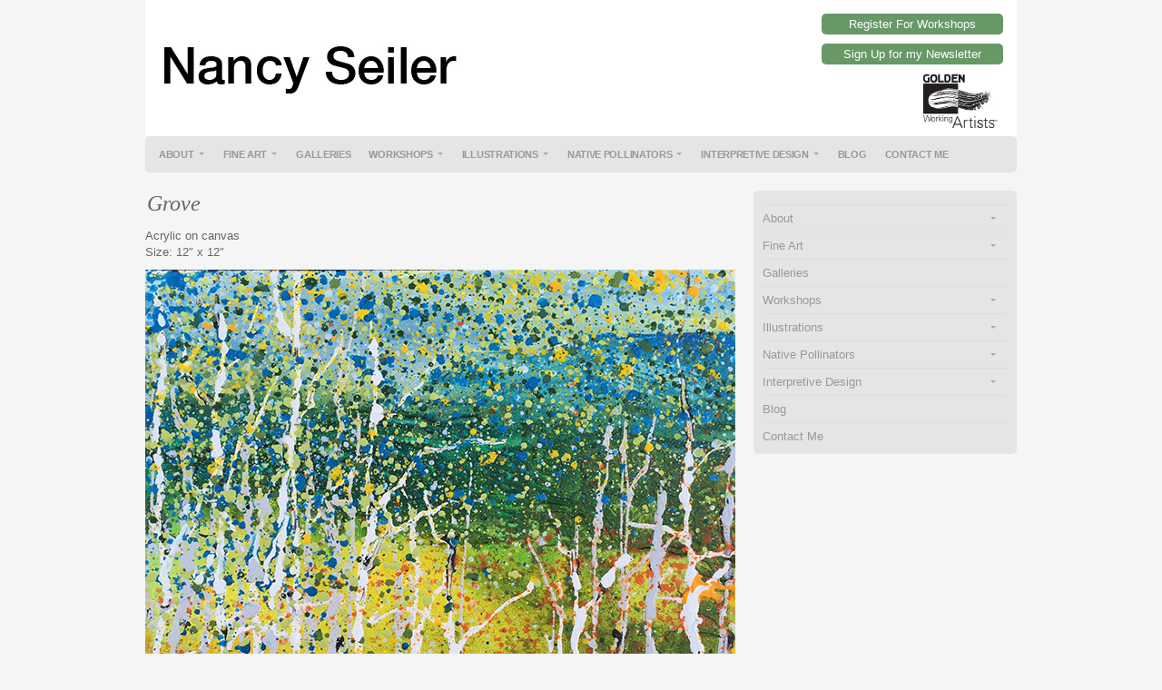

--- FILE ---
content_type: text/html; charset=UTF-8
request_url: http://nancyseiler.com/art/fine_art/grove
body_size: 7252
content:
<!DOCTYPE html PUBLIC "-//W3C//DTD XHTML 1.0 Transitional//EN" "http://www.w3.org/TR/xhtml1/DTD/xhtml1-transitional.dtd">
<html xmlns="http://www.w3.org/1999/xhtml" lang="en-US">
<head profile="http://gmpg.org/xfn/11">
<!-- Webfaction -->

<meta http-equiv="Content-Type" content="text/html; charset=UTF-8" />
<meta name="distribution" content="global" />
<meta name="robots" content="follow, all" />
<meta name="language" content="en" />

<title>  Grove : Nancy Seiler</title>

<meta property="og:title" content="Nancy Seiler" />
<meta property="og:description" content="Nancy Seiler is a Golden Artist Educator for Golden Artist Colors, teaching art workshops from her studio in Missoula, Montana and abroad. Seiler has exhibited her acrylic paintings and botanical illustrations since 2002." />
<meta property="og:type" content="website" />
<meta property="og:url" content="http://www.nancyseiler.com/" />
<meta property="og:image" content="http://www.nancyseiler.com/wp-content/uploads/2010/08/1_Art-for-Sale.jpg" />

<link rel="Shortcut Icon" href="http://nancyseiler.com/wp-content/themes/organic_portfolio_gray/images/favicon.ico" type="image/x-icon" />

<link rel="stylesheet" href="http://nancyseiler.com/wp-content/themes/organic_portfolio_gray/style.css" type="text/css" media="screen" />
<link rel="alternate" type="application/rss+xml" title="Nancy Seiler RSS Feed" href="http://nancyseiler.com/feed" />
<link rel="alternate" type="application/atom+xml" title="Nancy Seiler Atom Feed" href="http://nancyseiler.com/feed/atom" />
<link rel="pingback" href="http://nancyseiler.com/wp/xmlrpc.php" />

<meta name='robots' content='max-image-preview:large' />
<link rel='dns-prefetch' href='//s.w.org' />
<link rel="alternate" type="application/rss+xml" title="Nancy Seiler &raquo; Feed" href="http://nancyseiler.com/feed" />
<link rel="alternate" type="application/rss+xml" title="Nancy Seiler &raquo; Comments Feed" href="http://nancyseiler.com/comments/feed" />
<script type="text/javascript">
window._wpemojiSettings = {"baseUrl":"https:\/\/s.w.org\/images\/core\/emoji\/14.0.0\/72x72\/","ext":".png","svgUrl":"https:\/\/s.w.org\/images\/core\/emoji\/14.0.0\/svg\/","svgExt":".svg","source":{"concatemoji":"http:\/\/nancyseiler.com\/wp\/wp-includes\/js\/wp-emoji-release.min.js?ver=6.0.11"}};
/*! This file is auto-generated */
!function(e,a,t){var n,r,o,i=a.createElement("canvas"),p=i.getContext&&i.getContext("2d");function s(e,t){var a=String.fromCharCode,e=(p.clearRect(0,0,i.width,i.height),p.fillText(a.apply(this,e),0,0),i.toDataURL());return p.clearRect(0,0,i.width,i.height),p.fillText(a.apply(this,t),0,0),e===i.toDataURL()}function c(e){var t=a.createElement("script");t.src=e,t.defer=t.type="text/javascript",a.getElementsByTagName("head")[0].appendChild(t)}for(o=Array("flag","emoji"),t.supports={everything:!0,everythingExceptFlag:!0},r=0;r<o.length;r++)t.supports[o[r]]=function(e){if(!p||!p.fillText)return!1;switch(p.textBaseline="top",p.font="600 32px Arial",e){case"flag":return s([127987,65039,8205,9895,65039],[127987,65039,8203,9895,65039])?!1:!s([55356,56826,55356,56819],[55356,56826,8203,55356,56819])&&!s([55356,57332,56128,56423,56128,56418,56128,56421,56128,56430,56128,56423,56128,56447],[55356,57332,8203,56128,56423,8203,56128,56418,8203,56128,56421,8203,56128,56430,8203,56128,56423,8203,56128,56447]);case"emoji":return!s([129777,127995,8205,129778,127999],[129777,127995,8203,129778,127999])}return!1}(o[r]),t.supports.everything=t.supports.everything&&t.supports[o[r]],"flag"!==o[r]&&(t.supports.everythingExceptFlag=t.supports.everythingExceptFlag&&t.supports[o[r]]);t.supports.everythingExceptFlag=t.supports.everythingExceptFlag&&!t.supports.flag,t.DOMReady=!1,t.readyCallback=function(){t.DOMReady=!0},t.supports.everything||(n=function(){t.readyCallback()},a.addEventListener?(a.addEventListener("DOMContentLoaded",n,!1),e.addEventListener("load",n,!1)):(e.attachEvent("onload",n),a.attachEvent("onreadystatechange",function(){"complete"===a.readyState&&t.readyCallback()})),(e=t.source||{}).concatemoji?c(e.concatemoji):e.wpemoji&&e.twemoji&&(c(e.twemoji),c(e.wpemoji)))}(window,document,window._wpemojiSettings);
</script>
<style type="text/css">
img.wp-smiley,
img.emoji {
	display: inline !important;
	border: none !important;
	box-shadow: none !important;
	height: 1em !important;
	width: 1em !important;
	margin: 0 0.07em !important;
	vertical-align: -0.1em !important;
	background: none !important;
	padding: 0 !important;
}
</style>
	<link rel='stylesheet' id='wp-block-library-css'  href='http://nancyseiler.com/wp/wp-includes/css/dist/block-library/style.min.css?ver=6.0.11' type='text/css' media='all' />
<style id='global-styles-inline-css' type='text/css'>
body{--wp--preset--color--black: #000000;--wp--preset--color--cyan-bluish-gray: #abb8c3;--wp--preset--color--white: #ffffff;--wp--preset--color--pale-pink: #f78da7;--wp--preset--color--vivid-red: #cf2e2e;--wp--preset--color--luminous-vivid-orange: #ff6900;--wp--preset--color--luminous-vivid-amber: #fcb900;--wp--preset--color--light-green-cyan: #7bdcb5;--wp--preset--color--vivid-green-cyan: #00d084;--wp--preset--color--pale-cyan-blue: #8ed1fc;--wp--preset--color--vivid-cyan-blue: #0693e3;--wp--preset--color--vivid-purple: #9b51e0;--wp--preset--gradient--vivid-cyan-blue-to-vivid-purple: linear-gradient(135deg,rgba(6,147,227,1) 0%,rgb(155,81,224) 100%);--wp--preset--gradient--light-green-cyan-to-vivid-green-cyan: linear-gradient(135deg,rgb(122,220,180) 0%,rgb(0,208,130) 100%);--wp--preset--gradient--luminous-vivid-amber-to-luminous-vivid-orange: linear-gradient(135deg,rgba(252,185,0,1) 0%,rgba(255,105,0,1) 100%);--wp--preset--gradient--luminous-vivid-orange-to-vivid-red: linear-gradient(135deg,rgba(255,105,0,1) 0%,rgb(207,46,46) 100%);--wp--preset--gradient--very-light-gray-to-cyan-bluish-gray: linear-gradient(135deg,rgb(238,238,238) 0%,rgb(169,184,195) 100%);--wp--preset--gradient--cool-to-warm-spectrum: linear-gradient(135deg,rgb(74,234,220) 0%,rgb(151,120,209) 20%,rgb(207,42,186) 40%,rgb(238,44,130) 60%,rgb(251,105,98) 80%,rgb(254,248,76) 100%);--wp--preset--gradient--blush-light-purple: linear-gradient(135deg,rgb(255,206,236) 0%,rgb(152,150,240) 100%);--wp--preset--gradient--blush-bordeaux: linear-gradient(135deg,rgb(254,205,165) 0%,rgb(254,45,45) 50%,rgb(107,0,62) 100%);--wp--preset--gradient--luminous-dusk: linear-gradient(135deg,rgb(255,203,112) 0%,rgb(199,81,192) 50%,rgb(65,88,208) 100%);--wp--preset--gradient--pale-ocean: linear-gradient(135deg,rgb(255,245,203) 0%,rgb(182,227,212) 50%,rgb(51,167,181) 100%);--wp--preset--gradient--electric-grass: linear-gradient(135deg,rgb(202,248,128) 0%,rgb(113,206,126) 100%);--wp--preset--gradient--midnight: linear-gradient(135deg,rgb(2,3,129) 0%,rgb(40,116,252) 100%);--wp--preset--duotone--dark-grayscale: url('#wp-duotone-dark-grayscale');--wp--preset--duotone--grayscale: url('#wp-duotone-grayscale');--wp--preset--duotone--purple-yellow: url('#wp-duotone-purple-yellow');--wp--preset--duotone--blue-red: url('#wp-duotone-blue-red');--wp--preset--duotone--midnight: url('#wp-duotone-midnight');--wp--preset--duotone--magenta-yellow: url('#wp-duotone-magenta-yellow');--wp--preset--duotone--purple-green: url('#wp-duotone-purple-green');--wp--preset--duotone--blue-orange: url('#wp-duotone-blue-orange');--wp--preset--font-size--small: 13px;--wp--preset--font-size--medium: 20px;--wp--preset--font-size--large: 36px;--wp--preset--font-size--x-large: 42px;}.has-black-color{color: var(--wp--preset--color--black) !important;}.has-cyan-bluish-gray-color{color: var(--wp--preset--color--cyan-bluish-gray) !important;}.has-white-color{color: var(--wp--preset--color--white) !important;}.has-pale-pink-color{color: var(--wp--preset--color--pale-pink) !important;}.has-vivid-red-color{color: var(--wp--preset--color--vivid-red) !important;}.has-luminous-vivid-orange-color{color: var(--wp--preset--color--luminous-vivid-orange) !important;}.has-luminous-vivid-amber-color{color: var(--wp--preset--color--luminous-vivid-amber) !important;}.has-light-green-cyan-color{color: var(--wp--preset--color--light-green-cyan) !important;}.has-vivid-green-cyan-color{color: var(--wp--preset--color--vivid-green-cyan) !important;}.has-pale-cyan-blue-color{color: var(--wp--preset--color--pale-cyan-blue) !important;}.has-vivid-cyan-blue-color{color: var(--wp--preset--color--vivid-cyan-blue) !important;}.has-vivid-purple-color{color: var(--wp--preset--color--vivid-purple) !important;}.has-black-background-color{background-color: var(--wp--preset--color--black) !important;}.has-cyan-bluish-gray-background-color{background-color: var(--wp--preset--color--cyan-bluish-gray) !important;}.has-white-background-color{background-color: var(--wp--preset--color--white) !important;}.has-pale-pink-background-color{background-color: var(--wp--preset--color--pale-pink) !important;}.has-vivid-red-background-color{background-color: var(--wp--preset--color--vivid-red) !important;}.has-luminous-vivid-orange-background-color{background-color: var(--wp--preset--color--luminous-vivid-orange) !important;}.has-luminous-vivid-amber-background-color{background-color: var(--wp--preset--color--luminous-vivid-amber) !important;}.has-light-green-cyan-background-color{background-color: var(--wp--preset--color--light-green-cyan) !important;}.has-vivid-green-cyan-background-color{background-color: var(--wp--preset--color--vivid-green-cyan) !important;}.has-pale-cyan-blue-background-color{background-color: var(--wp--preset--color--pale-cyan-blue) !important;}.has-vivid-cyan-blue-background-color{background-color: var(--wp--preset--color--vivid-cyan-blue) !important;}.has-vivid-purple-background-color{background-color: var(--wp--preset--color--vivid-purple) !important;}.has-black-border-color{border-color: var(--wp--preset--color--black) !important;}.has-cyan-bluish-gray-border-color{border-color: var(--wp--preset--color--cyan-bluish-gray) !important;}.has-white-border-color{border-color: var(--wp--preset--color--white) !important;}.has-pale-pink-border-color{border-color: var(--wp--preset--color--pale-pink) !important;}.has-vivid-red-border-color{border-color: var(--wp--preset--color--vivid-red) !important;}.has-luminous-vivid-orange-border-color{border-color: var(--wp--preset--color--luminous-vivid-orange) !important;}.has-luminous-vivid-amber-border-color{border-color: var(--wp--preset--color--luminous-vivid-amber) !important;}.has-light-green-cyan-border-color{border-color: var(--wp--preset--color--light-green-cyan) !important;}.has-vivid-green-cyan-border-color{border-color: var(--wp--preset--color--vivid-green-cyan) !important;}.has-pale-cyan-blue-border-color{border-color: var(--wp--preset--color--pale-cyan-blue) !important;}.has-vivid-cyan-blue-border-color{border-color: var(--wp--preset--color--vivid-cyan-blue) !important;}.has-vivid-purple-border-color{border-color: var(--wp--preset--color--vivid-purple) !important;}.has-vivid-cyan-blue-to-vivid-purple-gradient-background{background: var(--wp--preset--gradient--vivid-cyan-blue-to-vivid-purple) !important;}.has-light-green-cyan-to-vivid-green-cyan-gradient-background{background: var(--wp--preset--gradient--light-green-cyan-to-vivid-green-cyan) !important;}.has-luminous-vivid-amber-to-luminous-vivid-orange-gradient-background{background: var(--wp--preset--gradient--luminous-vivid-amber-to-luminous-vivid-orange) !important;}.has-luminous-vivid-orange-to-vivid-red-gradient-background{background: var(--wp--preset--gradient--luminous-vivid-orange-to-vivid-red) !important;}.has-very-light-gray-to-cyan-bluish-gray-gradient-background{background: var(--wp--preset--gradient--very-light-gray-to-cyan-bluish-gray) !important;}.has-cool-to-warm-spectrum-gradient-background{background: var(--wp--preset--gradient--cool-to-warm-spectrum) !important;}.has-blush-light-purple-gradient-background{background: var(--wp--preset--gradient--blush-light-purple) !important;}.has-blush-bordeaux-gradient-background{background: var(--wp--preset--gradient--blush-bordeaux) !important;}.has-luminous-dusk-gradient-background{background: var(--wp--preset--gradient--luminous-dusk) !important;}.has-pale-ocean-gradient-background{background: var(--wp--preset--gradient--pale-ocean) !important;}.has-electric-grass-gradient-background{background: var(--wp--preset--gradient--electric-grass) !important;}.has-midnight-gradient-background{background: var(--wp--preset--gradient--midnight) !important;}.has-small-font-size{font-size: var(--wp--preset--font-size--small) !important;}.has-medium-font-size{font-size: var(--wp--preset--font-size--medium) !important;}.has-large-font-size{font-size: var(--wp--preset--font-size--large) !important;}.has-x-large-font-size{font-size: var(--wp--preset--font-size--x-large) !important;}
</style>
<link rel='stylesheet' id='contact-form-7-css'  href='http://nancyseiler.com/wp-content/plugins/contact-form-7/includes/css/styles.css?ver=5.6.4' type='text/css' media='all' />
<script type='text/javascript' src='http://nancyseiler.com/wp/wp-includes/js/jquery/jquery.min.js?ver=3.6.0' id='jquery-core-js'></script>
<script type='text/javascript' src='http://nancyseiler.com/wp/wp-includes/js/jquery/jquery-migrate.min.js?ver=3.3.2' id='jquery-migrate-js'></script>
<link rel="https://api.w.org/" href="http://nancyseiler.com/wp-json/" /><link rel="alternate" type="application/json" href="http://nancyseiler.com/wp-json/wp/v2/posts/2894" /><link rel="EditURI" type="application/rsd+xml" title="RSD" href="http://nancyseiler.com/wp/xmlrpc.php?rsd" />
<link rel="wlwmanifest" type="application/wlwmanifest+xml" href="http://nancyseiler.com/wp/wp-includes/wlwmanifest.xml" /> 
<meta name="generator" content="WordPress 6.0.11" />
<link rel="canonical" href="http://nancyseiler.com/art/fine_art/grove" />
<link rel='shortlink' href='http://nancyseiler.com/?p=2894' />
<link rel="alternate" type="application/json+oembed" href="http://nancyseiler.com/wp-json/oembed/1.0/embed?url=http%3A%2F%2Fnancyseiler.com%2Fart%2Ffine_art%2Fgrove" />
<link rel="alternate" type="text/xml+oembed" href="http://nancyseiler.com/wp-json/oembed/1.0/embed?url=http%3A%2F%2Fnancyseiler.com%2Fart%2Ffine_art%2Fgrove&#038;format=xml" />
<style type="text/css">
#header #title a {
background: url(http://nancyseiler.com/wp-content/uploads/2016/01/Nancy-Seiler-web-header-2.png) no-repeat;
}
</style>
		<style type="text/css" id="wp-custom-css">
			.widget ul.menu {
	float: none;
	width: 100%;
	text-align: left;
}
.widget ul.menu .current_page_item a,
.widget ul.menu .current-menu-item a {
	background: none;
}
.widget ul.menu li a {
	display: block;
	background: none;
	width: auto;
	height: auto;
	text-transform: none;
	text-shadow: none;
	line-height: 1.2;
	margin: 0px;
	padding: 0px;
	border: none;
}
.widget ul.menu li a:hover {
	color: #006666;
	background: none;
	text-decoration: underline;
}
.widget ul.menu li {
	float: none;
	display: block;
	background: none !important;
	max-width: none;
	margin: 0px;
	padding: 6px 0px;
	width: 100%;
}
.widget ul.menu li:last-child {
	border-bottom: none;
}
.widget ul.menu li span {
	top: 1px;
	right: 0px;
}
.widget ul.menu li ul.sub-menu {
	background: none !important;
	width: 100%;
	margin: 0px;
	padding: 6px 0px;
	position: static;
	box-shadow: none;
	opacity: 1;
	z-index: 9;
}
.widget ul.menu li ul.sub-menu span {
	display: none;
}
.widget ul.menu li ul.sub-menu li a {
	padding-left: 12px;
}
.widget ul.menu li ul.sub-menu li ul.sub-menu li {
	display: none;
}		</style>
		
<script type="text/javascript" src="http://nancyseiler.com/wp-content/themes/organic_portfolio_gray/js/superfish/superfish.js"></script>
<script type="text/javascript" src="http://nancyseiler.com/wp-content/themes/organic_portfolio_gray/js/superfish/hoverIntent.js"></script>
<script type="text/javascript" src="http://nancyseiler.com/wp-content/themes/organic_portfolio_gray/js/jquery.flow.1.1.js"></script>
<!-- <script type="text/javascript" src="http://nancyseiler.com/wp-content/themes/organic_portfolio_gray/js/iepngfix_tilebg.js"></script> -->

<script type="text/javascript">
    var $j = jQuery.noConflict();
	$j(function() {
        $j("div#controller").jFlow({
            slides: "#slides",
            width: "960px",
            height: "440px",
			timer: 5000,
	    	duration: 400
        });
    });
</script>

<script type="text/javascript">
	( function( $ ) {

	  /* Superfish the menu drops ---------------------*/
	  function superfishSetup() {
		$('.menu').superfish({
		  delay: 200,
		  animation: {opacity:'show', height:'show'},
		  speed: 'fast',
		  cssArrows: true,
		  autoArrows:  true,
		  dropShadows: false
		});
	  }

  $( document )
  .ready( superfishSetup );

})( jQuery );
</script>

</head>

<body class="post-template-default single single-post postid-2894 single-format-standard">

<div id="wrap">

<div id="header">

	<div class="headercenter">
		<p id="title"><a href="http://nancyseiler.com/" title="Home">Nancy Seiler</a></p>
	  <div class="header-links">
      <a class="btn" target="_blank" href="http://www.eventbrite.com/o/nancy-seiler-8595928225">Register For Workshops</a>
      <a class="btn" href="http://eepurl.com/bEidm1">Sign Up for my Newsletter</a>
      <a target="_blank" href="https://www.goldenpaints.com/wap/Nancy.Seiler/1934" style="text-align:right;"><img height="60" src="http://nancyseiler.com/wp-content/uploads/2018/05/WorkingArtistLogo_small.jpg" alt="
      Golden Working Artists"></a>
    </div>
  </div>

</div>

<div id="navbar">

	<div id="nav">

    	<div id="navbarleft">
            <div class="menu-nav-container"><ul id="menu-nav" class="menu"><li id="menu-item-26" class="ppr-rewrite menu-item menu-item-type-post_type menu-item-object-page menu-item-has-children menu-item-26"><a href="/about/biography">About</a>
<ul class="sub-menu">
	<li id="menu-item-2449" class="menu-item menu-item-type-post_type menu-item-object-page menu-item-2449"><a href="http://nancyseiler.com/about/biography">Biography</a></li>
	<li id="menu-item-2450" class="menu-item menu-item-type-post_type menu-item-object-page menu-item-2450"><a href="http://nancyseiler.com/about/artist-statement-2">Artist Statement</a></li>
	<li id="menu-item-2246" class="menu-item menu-item-type-post_type menu-item-object-page menu-item-2246"><a href="http://nancyseiler.com/about/c-v">Artist Resumé</a></li>
	<li id="menu-item-2242" class="menu-item menu-item-type-post_type menu-item-object-page menu-item-2242"><a href="http://nancyseiler.com/about/exhibitions">Exhibitions</a></li>
	<li id="menu-item-2243" class="menu-item menu-item-type-post_type menu-item-object-page menu-item-2243"><a href="http://nancyseiler.com/about/publications">Publications</a></li>
	<li id="menu-item-2244" class="menu-item menu-item-type-post_type menu-item-object-page menu-item-2244"><a href="http://nancyseiler.com/about/collections">Collections</a></li>
	<li id="menu-item-2245" class="menu-item menu-item-type-post_type menu-item-object-page menu-item-2245"><a href="http://nancyseiler.com/about/certifications">Certifications</a></li>
</ul>
</li>
<li id="menu-item-2873" class="menu-item menu-item-type-taxonomy menu-item-object-category menu-item-has-children menu-item-2873"><a href="http://nancyseiler.com/portfolio/art/fine_art/art-for-sale">Fine Art</a>
<ul class="sub-menu">
	<li id="menu-item-2536" class="menu-item menu-item-type-taxonomy menu-item-object-category menu-item-2536"><a href="http://nancyseiler.com/portfolio/art/fine_art/art-for-sale">Art for Sale</a></li>
	<li id="menu-item-2537" class="menu-item menu-item-type-taxonomy menu-item-object-category current-post-ancestor current-menu-parent current-post-parent menu-item-2537"><a href="http://nancyseiler.com/portfolio/art/fine_art/selected-works">Selected Works</a></li>
	<li id="menu-item-3507" class="menu-item menu-item-type-post_type menu-item-object-page menu-item-3507"><a href="http://nancyseiler.com/artwork/prints-and-reproductions">Prints and Reproductions</a></li>
	<li id="menu-item-2263" class="menu-item menu-item-type-post_type menu-item-object-page menu-item-2263"><a href="http://nancyseiler.com/artwork/commission-an-artwork">Commission an Artwork</a></li>
</ul>
</li>
<li id="menu-item-2265" class="menu-item menu-item-type-post_type menu-item-object-page menu-item-2265"><a href="http://nancyseiler.com/galleries">Galleries</a></li>
<li id="menu-item-2874" class="menu-item menu-item-type-post_type menu-item-object-page menu-item-has-children menu-item-2874"><a href="http://nancyseiler.com/workshops/about-my-workshops">Workshops</a>
<ul class="sub-menu">
	<li id="menu-item-2859" class="menu-item menu-item-type-post_type menu-item-object-page menu-item-2859"><a href="http://nancyseiler.com/workshops/about-my-workshops">About My Workshops</a></li>
	<li id="menu-item-2267" class="ppr-rewrite menu-item menu-item-type-post_type menu-item-object-page menu-item-2267"><a href="https://www.eventbrite.com/organizations/events?org=31969169587">Current Workshops</a></li>
	<li id="menu-item-2268" class="menu-item menu-item-type-post_type menu-item-object-page menu-item-2268"><a href="http://nancyseiler.com/workshops/private-lessons">Private Lessons</a></li>
	<li id="menu-item-2635" class="menu-item menu-item-type-post_type menu-item-object-page menu-item-2635"><a href="http://nancyseiler.com/workshops/testimonials">Testimonials</a></li>
	<li id="menu-item-2272" class="menu-item menu-item-type-post_type menu-item-object-page menu-item-2272"><a href="http://nancyseiler.com/workshops/art-materials">Art Materials</a></li>
</ul>
</li>
<li id="menu-item-2869" class="menu-item menu-item-type-post_type menu-item-object-page menu-item-has-children menu-item-2869"><a href="http://nancyseiler.com/plant-illustrations/montana-native-plants">Illustrations</a>
<ul class="sub-menu">
	<li id="menu-item-2304" class="menu-item menu-item-type-post_type menu-item-object-page menu-item-2304"><a href="http://nancyseiler.com/plant-illustrations/montana-native-plants">Montana Native Plants</a></li>
	<li id="menu-item-2305" class="menu-item menu-item-type-post_type menu-item-object-page menu-item-2305"><a href="http://nancyseiler.com/plant-illustrations/montana-exotic-plants">Montana Exotic Plants</a></li>
	<li id="menu-item-2306" class="menu-item menu-item-type-post_type menu-item-object-page menu-item-2306"><a href="http://nancyseiler.com/plant-illustrations/oklahomas-dirty-dozen">Oklahoma’s Dirty Dozen</a></li>
	<li id="menu-item-2549" class="menu-item menu-item-type-taxonomy menu-item-object-category menu-item-2549"><a href="http://nancyseiler.com/portfolio/art/journaling">Nature Journaling</a></li>
</ul>
</li>
<li id="menu-item-2870" class="menu-item menu-item-type-post_type menu-item-object-page menu-item-has-children menu-item-2870"><a href="http://nancyseiler.com/native-pollinators/interpretive-panels">Native Pollinators</a>
<ul class="sub-menu">
	<li id="menu-item-2308" class="menu-item menu-item-type-post_type menu-item-object-page menu-item-2308"><a href="http://nancyseiler.com/native-pollinators/interpretive-panels">Interpretive Panels</a></li>
	<li id="menu-item-2309" class="menu-item menu-item-type-post_type menu-item-object-page menu-item-2309"><a href="http://nancyseiler.com/native-pollinators/posters">Posters</a></li>
	<li id="menu-item-2310" class="menu-item menu-item-type-post_type menu-item-object-page menu-item-2310"><a href="http://nancyseiler.com/native-pollinators/brochures">Brochures</a></li>
</ul>
</li>
<li id="menu-item-2871" class="menu-item menu-item-type-post_type menu-item-object-page menu-item-has-children menu-item-2871"><a href="http://nancyseiler.com/interpretive-design/medicine-rocks-state-park">Interpretive Design</a>
<ul class="sub-menu">
	<li id="menu-item-2313" class="menu-item menu-item-type-post_type menu-item-object-page menu-item-2313"><a href="http://nancyseiler.com/interpretive-design/medicine-rocks-state-park">Medicine Rocks State Park</a></li>
	<li id="menu-item-2314" class="menu-item menu-item-type-post_type menu-item-object-page menu-item-2314"><a href="http://nancyseiler.com/interpretive-design/montana-army-national-guard">Montana Army National Guard</a></li>
	<li id="menu-item-2315" class="menu-item menu-item-type-post_type menu-item-object-page menu-item-2315"><a href="http://nancyseiler.com/interpretive-design/mount-jumbo">Mount Jumbo</a></li>
	<li id="menu-item-2316" class="menu-item menu-item-type-post_type menu-item-object-page menu-item-2316"><a href="http://nancyseiler.com/interpretive-design/rock-creek">Rock Creek</a></li>
	<li id="menu-item-2312" class="menu-item menu-item-type-post_type menu-item-object-page menu-item-2312"><a href="http://nancyseiler.com/interpretive-design/native-plants-pollinators">Native Plants &#038; Pollinators</a></li>
</ul>
</li>
<li id="menu-item-2872" class="menu-item menu-item-type-custom menu-item-object-custom menu-item-2872"><a href="http://nancyseiler.wordpress.com/">Blog</a></li>
<li id="menu-item-205" class="menu-item menu-item-type-post_type menu-item-object-page menu-item-205"><a href="http://nancyseiler.com/contact">Contact Me</a></li>
</ul></div>        </div>

	</div>

</div>

<div style="clear:both;"></div>


<div id="content">


  <div id="contentleft">
  
  
    <div class="postarea">
    
            
      
      <h3>
        Grove      </h3>
      
      <!--
      <div class="postauthor">
      
        <p>                                        &middot; <a href="#comments">
                    </a>&nbsp;
                  </p>
        
      </div>
      -->
      
      <p>Acrylic on canvas<br />
Size: 12&#8243; x 12&#8243;</p>
<p><img class="alignleft size-full wp-image-2888" src="http://www.nancyseiler.com/wp-content/uploads/2016/03/Grove_12x12_Seiler16.jpg" alt="Grove_12x12_Seiler16" width="650" height="661" srcset="http://nancyseiler.com/wp-content/uploads/2016/03/Grove_12x12_Seiler16.jpg 650w, http://nancyseiler.com/wp-content/uploads/2016/03/Grove_12x12_Seiler16-295x300.jpg 295w, http://nancyseiler.com/wp-content/uploads/2016/03/Grove_12x12_Seiler16-393x400.jpg 393w, http://nancyseiler.com/wp-content/uploads/2016/03/Grove_12x12_Seiler16-300x305.jpg 300w" sizes="(max-width: 650px) 100vw, 650px" /></p>
      
      <div style="clear:both;"></div>
      
      <!--
			<rdf:RDF xmlns:rdf="http://www.w3.org/1999/02/22-rdf-syntax-ns#"
			xmlns:dc="http://purl.org/dc/elements/1.1/"
			xmlns:trackback="http://madskills.com/public/xml/rss/module/trackback/">
		<rdf:Description rdf:about="http://nancyseiler.com/art/fine_art/grove"
    dc:identifier="http://nancyseiler.com/art/fine_art/grove"
    dc:title="Grove"
    trackback:ping="http://nancyseiler.com/art/fine_art/grove/trackback" />
</rdf:RDF>			-->
      
      <!--                 
      <div class="postmeta">
      
        <p>
                 </p>
        
      </div>
      -->
      
      
    </div>
    
    
    <div class="postcomments">
      
<!-- You can start editing here. -->

	
			<!-- If comments are closed. -->
		<!--  <p class="nocomments"></p> -->

	

    </div>
    
    
        
    
  </div>
  
    
  <!-- begin right sidebar -->

<div id="sidebar">

	     
	<div id="nav_menu-3" class="widget widget_nav_menu"><div class="menu-nav-container"><ul id="menu-nav-1" class="menu"><li class="ppr-rewrite menu-item menu-item-type-post_type menu-item-object-page menu-item-has-children menu-item-26"><a href="/about/biography">About</a>
<ul class="sub-menu">
	<li class="menu-item menu-item-type-post_type menu-item-object-page menu-item-2449"><a href="http://nancyseiler.com/about/biography">Biography</a></li>
	<li class="menu-item menu-item-type-post_type menu-item-object-page menu-item-2450"><a href="http://nancyseiler.com/about/artist-statement-2">Artist Statement</a></li>
	<li class="menu-item menu-item-type-post_type menu-item-object-page menu-item-2246"><a href="http://nancyseiler.com/about/c-v">Artist Resumé</a></li>
	<li class="menu-item menu-item-type-post_type menu-item-object-page menu-item-2242"><a href="http://nancyseiler.com/about/exhibitions">Exhibitions</a></li>
	<li class="menu-item menu-item-type-post_type menu-item-object-page menu-item-2243"><a href="http://nancyseiler.com/about/publications">Publications</a></li>
	<li class="menu-item menu-item-type-post_type menu-item-object-page menu-item-2244"><a href="http://nancyseiler.com/about/collections">Collections</a></li>
	<li class="menu-item menu-item-type-post_type menu-item-object-page menu-item-2245"><a href="http://nancyseiler.com/about/certifications">Certifications</a></li>
</ul>
</li>
<li class="menu-item menu-item-type-taxonomy menu-item-object-category menu-item-has-children menu-item-2873"><a href="http://nancyseiler.com/portfolio/art/fine_art/art-for-sale">Fine Art</a>
<ul class="sub-menu">
	<li class="menu-item menu-item-type-taxonomy menu-item-object-category menu-item-2536"><a href="http://nancyseiler.com/portfolio/art/fine_art/art-for-sale">Art for Sale</a></li>
	<li class="menu-item menu-item-type-taxonomy menu-item-object-category current-post-ancestor current-menu-parent current-post-parent menu-item-2537"><a href="http://nancyseiler.com/portfolio/art/fine_art/selected-works">Selected Works</a></li>
	<li class="menu-item menu-item-type-post_type menu-item-object-page menu-item-3507"><a href="http://nancyseiler.com/artwork/prints-and-reproductions">Prints and Reproductions</a></li>
	<li class="menu-item menu-item-type-post_type menu-item-object-page menu-item-2263"><a href="http://nancyseiler.com/artwork/commission-an-artwork">Commission an Artwork</a></li>
</ul>
</li>
<li class="menu-item menu-item-type-post_type menu-item-object-page menu-item-2265"><a href="http://nancyseiler.com/galleries">Galleries</a></li>
<li class="menu-item menu-item-type-post_type menu-item-object-page menu-item-has-children menu-item-2874"><a href="http://nancyseiler.com/workshops/about-my-workshops">Workshops</a>
<ul class="sub-menu">
	<li class="menu-item menu-item-type-post_type menu-item-object-page menu-item-2859"><a href="http://nancyseiler.com/workshops/about-my-workshops">About My Workshops</a></li>
	<li class="ppr-rewrite menu-item menu-item-type-post_type menu-item-object-page menu-item-2267"><a href="https://www.eventbrite.com/organizations/events?org=31969169587">Current Workshops</a></li>
	<li class="menu-item menu-item-type-post_type menu-item-object-page menu-item-2268"><a href="http://nancyseiler.com/workshops/private-lessons">Private Lessons</a></li>
	<li class="menu-item menu-item-type-post_type menu-item-object-page menu-item-2635"><a href="http://nancyseiler.com/workshops/testimonials">Testimonials</a></li>
	<li class="menu-item menu-item-type-post_type menu-item-object-page menu-item-2272"><a href="http://nancyseiler.com/workshops/art-materials">Art Materials</a></li>
</ul>
</li>
<li class="menu-item menu-item-type-post_type menu-item-object-page menu-item-has-children menu-item-2869"><a href="http://nancyseiler.com/plant-illustrations/montana-native-plants">Illustrations</a>
<ul class="sub-menu">
	<li class="menu-item menu-item-type-post_type menu-item-object-page menu-item-2304"><a href="http://nancyseiler.com/plant-illustrations/montana-native-plants">Montana Native Plants</a></li>
	<li class="menu-item menu-item-type-post_type menu-item-object-page menu-item-2305"><a href="http://nancyseiler.com/plant-illustrations/montana-exotic-plants">Montana Exotic Plants</a></li>
	<li class="menu-item menu-item-type-post_type menu-item-object-page menu-item-2306"><a href="http://nancyseiler.com/plant-illustrations/oklahomas-dirty-dozen">Oklahoma’s Dirty Dozen</a></li>
	<li class="menu-item menu-item-type-taxonomy menu-item-object-category menu-item-2549"><a href="http://nancyseiler.com/portfolio/art/journaling">Nature Journaling</a></li>
</ul>
</li>
<li class="menu-item menu-item-type-post_type menu-item-object-page menu-item-has-children menu-item-2870"><a href="http://nancyseiler.com/native-pollinators/interpretive-panels">Native Pollinators</a>
<ul class="sub-menu">
	<li class="menu-item menu-item-type-post_type menu-item-object-page menu-item-2308"><a href="http://nancyseiler.com/native-pollinators/interpretive-panels">Interpretive Panels</a></li>
	<li class="menu-item menu-item-type-post_type menu-item-object-page menu-item-2309"><a href="http://nancyseiler.com/native-pollinators/posters">Posters</a></li>
	<li class="menu-item menu-item-type-post_type menu-item-object-page menu-item-2310"><a href="http://nancyseiler.com/native-pollinators/brochures">Brochures</a></li>
</ul>
</li>
<li class="menu-item menu-item-type-post_type menu-item-object-page menu-item-has-children menu-item-2871"><a href="http://nancyseiler.com/interpretive-design/medicine-rocks-state-park">Interpretive Design</a>
<ul class="sub-menu">
	<li class="menu-item menu-item-type-post_type menu-item-object-page menu-item-2313"><a href="http://nancyseiler.com/interpretive-design/medicine-rocks-state-park">Medicine Rocks State Park</a></li>
	<li class="menu-item menu-item-type-post_type menu-item-object-page menu-item-2314"><a href="http://nancyseiler.com/interpretive-design/montana-army-national-guard">Montana Army National Guard</a></li>
	<li class="menu-item menu-item-type-post_type menu-item-object-page menu-item-2315"><a href="http://nancyseiler.com/interpretive-design/mount-jumbo">Mount Jumbo</a></li>
	<li class="menu-item menu-item-type-post_type menu-item-object-page menu-item-2316"><a href="http://nancyseiler.com/interpretive-design/rock-creek">Rock Creek</a></li>
	<li class="menu-item menu-item-type-post_type menu-item-object-page menu-item-2312"><a href="http://nancyseiler.com/interpretive-design/native-plants-pollinators">Native Plants &#038; Pollinators</a></li>
</ul>
</li>
<li class="menu-item menu-item-type-custom menu-item-object-custom menu-item-2872"><a href="http://nancyseiler.wordpress.com/">Blog</a></li>
<li class="menu-item menu-item-type-post_type menu-item-object-page menu-item-205"><a href="http://nancyseiler.com/contact">Contact Me</a></li>
</ul></div></div>    
    <!-- <div id="categories-3" class="widget widget_categories">
   		<li class="categories"><h4>Categories</h4><ul>	<li class="cat-item cat-item-4"><a href="http://nancyseiler.com/portfolio/art" title="Lorem ipsum dolor sit amet, consectetur adipiscing elit.">Art</a>
<ul class='children'>
	<li class="cat-item cat-item-6"><a href="http://nancyseiler.com/portfolio/art/fine_art" title="Lorem ipsum dolor sit amet, consectetur adipiscing elit.">Fine Art</a>
	<ul class='children'>
	<li class="cat-item cat-item-19"><a href="http://nancyseiler.com/portfolio/art/fine_art/art-for-sale">Art for Sale</a>
</li>
	<li class="cat-item cat-item-20"><a href="http://nancyseiler.com/portfolio/art/fine_art/selected-works">Selected Works</a>
</li>
	</ul>
</li>
	<li class="cat-item cat-item-5"><a href="http://nancyseiler.com/portfolio/art/illustration" title="Lorem ipsum dolor sit amet, consectetur adipiscing elit.">Illustration</a>
	<ul class='children'>
	<li class="cat-item cat-item-12"><a href="http://nancyseiler.com/portfolio/art/illustration/botanicals" title="Lorem ipsum dolor sit amet, consectetur adipiscing elit.">Botanicals</a>
</li>
	<li class="cat-item cat-item-13"><a href="http://nancyseiler.com/portfolio/art/illustration/native_plants" title="Lorem ipsum dolor sit amet, consectetur adipiscing elit.">Native Plants</a>
</li>
	<li class="cat-item cat-item-15"><a href="http://nancyseiler.com/portfolio/art/illustration/native_plants_and_pollinators" title="Lorem ipsum dolor sit amet, consectetur adipiscing elit.">Native Plants and Pollinators</a>
</li>
	<li class="cat-item cat-item-14"><a href="http://nancyseiler.com/portfolio/art/illustration/non-native_plants_and_biocontrols" title="Lorem ipsum dolor sit amet, consectetur adipiscing elit.">Non-Native Plants &amp; Biocontrols</a>
</li>
	</ul>
</li>
	<li class="cat-item cat-item-7"><a href="http://nancyseiler.com/portfolio/art/journaling" title="Lorem ipsum dolor sit amet, consectetur adipiscing elit.">Nature Journaling</a>
</li>
</ul>
</li>
	<li class="cat-item cat-item-8"><a href="http://nancyseiler.com/portfolio/design" title="Lorem ipsum dolor sit amet, consectetur adipiscing elit.">Design</a>
<ul class='children'>
	<li class="cat-item cat-item-9"><a href="http://nancyseiler.com/portfolio/design/graphic_design" title="Lorem ipsum dolor sit amet, consectetur adipiscing elit.">Graphic Design</a>
</li>
	<li class="cat-item cat-item-10"><a href="http://nancyseiler.com/portfolio/design/interpretive_design" title="Lorem ipsum dolor sit amet, consectetur adipiscing elit.">Interpretive Design</a>
</li>
</ul>
</li>
</ul></li>    </div> -->
    
</div>

<!-- end right sidebar -->  
  
</div>


<!-- The main column ends  -->


<!-- begin footer -->

<div style="clear:both;"></div>

	<div id="footer">

    	<div class="footerright">
			<a href="http://www.organicthemes.com" target="_blank"><img style="margin-bottom: 3px;" src="http://nancyseiler.com/wp-content/themes/organic_portfolio_gray/images/footer_logo.png" alt="Organic Themes" /></a>
        </div>

		<div class="footertop">

			<p>Copyright &copy; 2026 &middot; All Rights Reserved &middot; Nancy Seiler</p>

		</div>

		<div class="footerbottom">

			<p><a href="http://www.organicthemes.com/themes/portfolio-theme/" target="_blank">Portfolio Theme</a> by <a href="http://www.organicthemes.com" target="_blank">Organic Themes</a> &middot; <a href="http://nancyseiler.com/feed" target="_blank">RSS Feed</a> &middot; <a href="http://nancyseiler.com/wp/wp-login.php">Log in</a></p>

		</div>	

	</div>
    
</div>

<script type='text/javascript' src='http://nancyseiler.com/wp/wp-includes/js/comment-reply.min.js?ver=6.0.11' id='comment-reply-js'></script>
<script type='text/javascript' src='http://nancyseiler.com/wp-content/plugins/contact-form-7/includes/swv/js/index.js?ver=5.6.4' id='swv-js'></script>
<script type='text/javascript' id='contact-form-7-js-extra'>
/* <![CDATA[ */
var wpcf7 = {"api":{"root":"http:\/\/nancyseiler.com\/wp-json\/","namespace":"contact-form-7\/v1"}};
/* ]]> */
</script>
<script type='text/javascript' src='http://nancyseiler.com/wp-content/plugins/contact-form-7/includes/js/index.js?ver=5.6.4' id='contact-form-7-js'></script>

<!--tracking code goes here--></body>

</html>